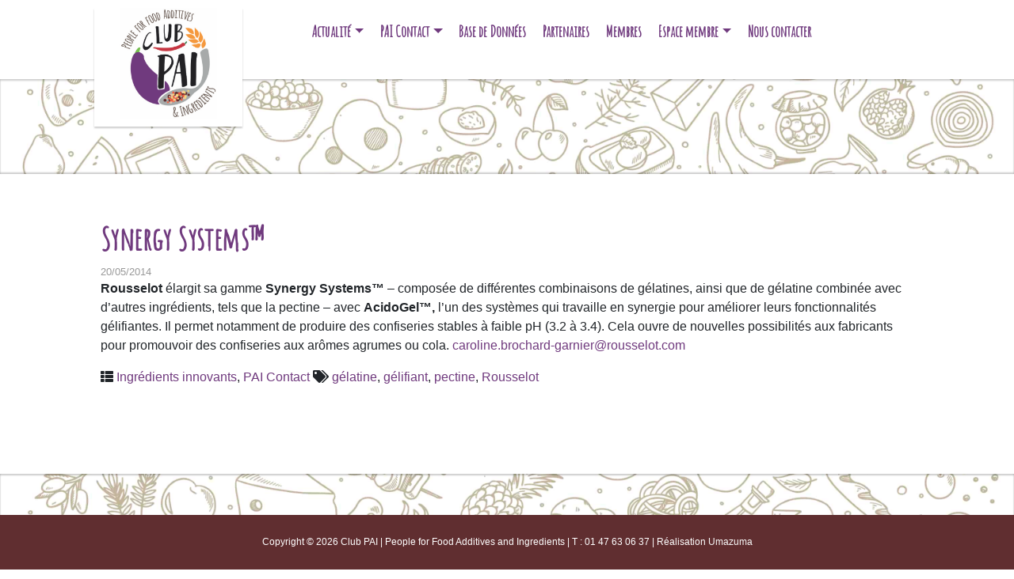

--- FILE ---
content_type: text/html; charset=UTF-8
request_url: https://clubpai.com/synergy-systems-2/
body_size: 8740
content:
    <!DOCTYPE html>
<html class="no-js" lang="fr-FR">
    <head>
        <meta charset="UTF-8">
        <meta http-equiv="x-ua-compatible" content="ie=edge">
        <meta name="viewport" content="width=device-width, initial-scale=1, shrink-to-fit=no">

        <link rel="profile" href="http://gmpg.org/xfn/11"/>
        <link rel="pingback" href="https://clubpai.com/xmlrpc.php"/>

        <!--wordpress head-->
        <meta name='robots' content='index, follow, max-image-preview:large, max-snippet:-1, max-video-preview:-1' />

	<!-- This site is optimized with the Yoast SEO plugin v26.8 - https://yoast.com/product/yoast-seo-wordpress/ -->
	<title>Synergy Systems™ - Club Pai</title>
	<link rel="canonical" href="https://clubpai.com/synergy-systems-2/" />
	<meta property="og:locale" content="fr_FR" />
	<meta property="og:type" content="article" />
	<meta property="og:title" content="Synergy Systems™ - Club Pai" />
	<meta property="og:description" content="Rousselot élargit sa gamme Synergy Systems™ &#8211; composée de différentes combinaisons de gélatines, ainsi que de gélatine combinée avec d&rsquo;autres ingrédients, tels que la pectine – avec AcidoGel™, l&rsquo;un des systèmes qui travaille en synergie pour améliorer leurs fonctionnalités gélifiantes. Il permet notamment de produire des confiseries stables à faible pH (3.2 à 3.4). Cela &hellip;" />
	<meta property="og:url" content="https://clubpai.com/synergy-systems-2/" />
	<meta property="og:site_name" content="Club Pai" />
	<meta property="article:published_time" content="2014-05-20T13:44:11+00:00" />
	<meta name="author" content="alix" />
	<meta name="twitter:card" content="summary_large_image" />
	<meta name="twitter:label1" content="Écrit par" />
	<meta name="twitter:data1" content="alix" />
	<script type="application/ld+json" class="yoast-schema-graph">{"@context":"https://schema.org","@graph":[{"@type":"Article","@id":"https://clubpai.com/synergy-systems-2/#article","isPartOf":{"@id":"https://clubpai.com/synergy-systems-2/"},"author":{"name":"alix","@id":"https://clubpai.com/#/schema/person/d4668dcc09717ceee68ecf71f20b367e"},"headline":"Synergy Systems™","datePublished":"2014-05-20T13:44:11+00:00","mainEntityOfPage":{"@id":"https://clubpai.com/synergy-systems-2/"},"wordCount":83,"keywords":["gélatine","gélifiant","pectine","Rousselot"],"articleSection":["Ingrédients innovants","PAI Contact"],"inLanguage":"fr-FR"},{"@type":"WebPage","@id":"https://clubpai.com/synergy-systems-2/","url":"https://clubpai.com/synergy-systems-2/","name":"Synergy Systems™ - Club Pai","isPartOf":{"@id":"https://clubpai.com/#website"},"datePublished":"2014-05-20T13:44:11+00:00","author":{"@id":"https://clubpai.com/#/schema/person/d4668dcc09717ceee68ecf71f20b367e"},"breadcrumb":{"@id":"https://clubpai.com/synergy-systems-2/#breadcrumb"},"inLanguage":"fr-FR","potentialAction":[{"@type":"ReadAction","target":["https://clubpai.com/synergy-systems-2/"]}]},{"@type":"BreadcrumbList","@id":"https://clubpai.com/synergy-systems-2/#breadcrumb","itemListElement":[{"@type":"ListItem","position":1,"name":"Home","item":"https://clubpai.com/"},{"@type":"ListItem","position":2,"name":"Sample Page","item":"https://clubpai.com/sample-page/"},{"@type":"ListItem","position":3,"name":"Synergy Systems™"}]},{"@type":"WebSite","@id":"https://clubpai.com/#website","url":"https://clubpai.com/","name":"Club Pai","description":"People for Food Additives &amp; Ingredients","potentialAction":[{"@type":"SearchAction","target":{"@type":"EntryPoint","urlTemplate":"https://clubpai.com/?s={search_term_string}"},"query-input":{"@type":"PropertyValueSpecification","valueRequired":true,"valueName":"search_term_string"}}],"inLanguage":"fr-FR"},{"@type":"Person","@id":"https://clubpai.com/#/schema/person/d4668dcc09717ceee68ecf71f20b367e","name":"alix","url":"https://clubpai.com/author/alix/"}]}</script>
	<!-- / Yoast SEO plugin. -->


<link rel="alternate" type="application/rss+xml" title="Club Pai &raquo; Flux" href="https://clubpai.com/feed/" />
<link rel="alternate" type="application/rss+xml" title="Club Pai &raquo; Flux des commentaires" href="https://clubpai.com/comments/feed/" />
<link rel="alternate" title="oEmbed (JSON)" type="application/json+oembed" href="https://clubpai.com/wp-json/oembed/1.0/embed?url=https%3A%2F%2Fclubpai.com%2Fsynergy-systems-2%2F" />
<link rel="alternate" title="oEmbed (XML)" type="text/xml+oembed" href="https://clubpai.com/wp-json/oembed/1.0/embed?url=https%3A%2F%2Fclubpai.com%2Fsynergy-systems-2%2F&#038;format=xml" />
<style id='wp-img-auto-sizes-contain-inline-css' type='text/css'>
img:is([sizes=auto i],[sizes^="auto," i]){contain-intrinsic-size:3000px 1500px}
/*# sourceURL=wp-img-auto-sizes-contain-inline-css */
</style>
<style id='wp-emoji-styles-inline-css' type='text/css'>

	img.wp-smiley, img.emoji {
		display: inline !important;
		border: none !important;
		box-shadow: none !important;
		height: 1em !important;
		width: 1em !important;
		margin: 0 0.07em !important;
		vertical-align: -0.1em !important;
		background: none !important;
		padding: 0 !important;
	}
/*# sourceURL=wp-emoji-styles-inline-css */
</style>
<style id='wp-block-library-inline-css' type='text/css'>
:root{--wp-block-synced-color:#7a00df;--wp-block-synced-color--rgb:122,0,223;--wp-bound-block-color:var(--wp-block-synced-color);--wp-editor-canvas-background:#ddd;--wp-admin-theme-color:#007cba;--wp-admin-theme-color--rgb:0,124,186;--wp-admin-theme-color-darker-10:#006ba1;--wp-admin-theme-color-darker-10--rgb:0,107,160.5;--wp-admin-theme-color-darker-20:#005a87;--wp-admin-theme-color-darker-20--rgb:0,90,135;--wp-admin-border-width-focus:2px}@media (min-resolution:192dpi){:root{--wp-admin-border-width-focus:1.5px}}.wp-element-button{cursor:pointer}:root .has-very-light-gray-background-color{background-color:#eee}:root .has-very-dark-gray-background-color{background-color:#313131}:root .has-very-light-gray-color{color:#eee}:root .has-very-dark-gray-color{color:#313131}:root .has-vivid-green-cyan-to-vivid-cyan-blue-gradient-background{background:linear-gradient(135deg,#00d084,#0693e3)}:root .has-purple-crush-gradient-background{background:linear-gradient(135deg,#34e2e4,#4721fb 50%,#ab1dfe)}:root .has-hazy-dawn-gradient-background{background:linear-gradient(135deg,#faaca8,#dad0ec)}:root .has-subdued-olive-gradient-background{background:linear-gradient(135deg,#fafae1,#67a671)}:root .has-atomic-cream-gradient-background{background:linear-gradient(135deg,#fdd79a,#004a59)}:root .has-nightshade-gradient-background{background:linear-gradient(135deg,#330968,#31cdcf)}:root .has-midnight-gradient-background{background:linear-gradient(135deg,#020381,#2874fc)}:root{--wp--preset--font-size--normal:16px;--wp--preset--font-size--huge:42px}.has-regular-font-size{font-size:1em}.has-larger-font-size{font-size:2.625em}.has-normal-font-size{font-size:var(--wp--preset--font-size--normal)}.has-huge-font-size{font-size:var(--wp--preset--font-size--huge)}.has-text-align-center{text-align:center}.has-text-align-left{text-align:left}.has-text-align-right{text-align:right}.has-fit-text{white-space:nowrap!important}#end-resizable-editor-section{display:none}.aligncenter{clear:both}.items-justified-left{justify-content:flex-start}.items-justified-center{justify-content:center}.items-justified-right{justify-content:flex-end}.items-justified-space-between{justify-content:space-between}.screen-reader-text{border:0;clip-path:inset(50%);height:1px;margin:-1px;overflow:hidden;padding:0;position:absolute;width:1px;word-wrap:normal!important}.screen-reader-text:focus{background-color:#ddd;clip-path:none;color:#444;display:block;font-size:1em;height:auto;left:5px;line-height:normal;padding:15px 23px 14px;text-decoration:none;top:5px;width:auto;z-index:100000}html :where(.has-border-color){border-style:solid}html :where([style*=border-top-color]){border-top-style:solid}html :where([style*=border-right-color]){border-right-style:solid}html :where([style*=border-bottom-color]){border-bottom-style:solid}html :where([style*=border-left-color]){border-left-style:solid}html :where([style*=border-width]){border-style:solid}html :where([style*=border-top-width]){border-top-style:solid}html :where([style*=border-right-width]){border-right-style:solid}html :where([style*=border-bottom-width]){border-bottom-style:solid}html :where([style*=border-left-width]){border-left-style:solid}html :where(img[class*=wp-image-]){height:auto;max-width:100%}:where(figure){margin:0 0 1em}html :where(.is-position-sticky){--wp-admin--admin-bar--position-offset:var(--wp-admin--admin-bar--height,0px)}@media screen and (max-width:600px){html :where(.is-position-sticky){--wp-admin--admin-bar--position-offset:0px}}

/*# sourceURL=wp-block-library-inline-css */
</style><style id='global-styles-inline-css' type='text/css'>
:root{--wp--preset--aspect-ratio--square: 1;--wp--preset--aspect-ratio--4-3: 4/3;--wp--preset--aspect-ratio--3-4: 3/4;--wp--preset--aspect-ratio--3-2: 3/2;--wp--preset--aspect-ratio--2-3: 2/3;--wp--preset--aspect-ratio--16-9: 16/9;--wp--preset--aspect-ratio--9-16: 9/16;--wp--preset--color--black: #000000;--wp--preset--color--cyan-bluish-gray: #abb8c3;--wp--preset--color--white: #ffffff;--wp--preset--color--pale-pink: #f78da7;--wp--preset--color--vivid-red: #cf2e2e;--wp--preset--color--luminous-vivid-orange: #ff6900;--wp--preset--color--luminous-vivid-amber: #fcb900;--wp--preset--color--light-green-cyan: #7bdcb5;--wp--preset--color--vivid-green-cyan: #00d084;--wp--preset--color--pale-cyan-blue: #8ed1fc;--wp--preset--color--vivid-cyan-blue: #0693e3;--wp--preset--color--vivid-purple: #9b51e0;--wp--preset--gradient--vivid-cyan-blue-to-vivid-purple: linear-gradient(135deg,rgb(6,147,227) 0%,rgb(155,81,224) 100%);--wp--preset--gradient--light-green-cyan-to-vivid-green-cyan: linear-gradient(135deg,rgb(122,220,180) 0%,rgb(0,208,130) 100%);--wp--preset--gradient--luminous-vivid-amber-to-luminous-vivid-orange: linear-gradient(135deg,rgb(252,185,0) 0%,rgb(255,105,0) 100%);--wp--preset--gradient--luminous-vivid-orange-to-vivid-red: linear-gradient(135deg,rgb(255,105,0) 0%,rgb(207,46,46) 100%);--wp--preset--gradient--very-light-gray-to-cyan-bluish-gray: linear-gradient(135deg,rgb(238,238,238) 0%,rgb(169,184,195) 100%);--wp--preset--gradient--cool-to-warm-spectrum: linear-gradient(135deg,rgb(74,234,220) 0%,rgb(151,120,209) 20%,rgb(207,42,186) 40%,rgb(238,44,130) 60%,rgb(251,105,98) 80%,rgb(254,248,76) 100%);--wp--preset--gradient--blush-light-purple: linear-gradient(135deg,rgb(255,206,236) 0%,rgb(152,150,240) 100%);--wp--preset--gradient--blush-bordeaux: linear-gradient(135deg,rgb(254,205,165) 0%,rgb(254,45,45) 50%,rgb(107,0,62) 100%);--wp--preset--gradient--luminous-dusk: linear-gradient(135deg,rgb(255,203,112) 0%,rgb(199,81,192) 50%,rgb(65,88,208) 100%);--wp--preset--gradient--pale-ocean: linear-gradient(135deg,rgb(255,245,203) 0%,rgb(182,227,212) 50%,rgb(51,167,181) 100%);--wp--preset--gradient--electric-grass: linear-gradient(135deg,rgb(202,248,128) 0%,rgb(113,206,126) 100%);--wp--preset--gradient--midnight: linear-gradient(135deg,rgb(2,3,129) 0%,rgb(40,116,252) 100%);--wp--preset--font-size--small: 13px;--wp--preset--font-size--medium: 20px;--wp--preset--font-size--large: 36px;--wp--preset--font-size--x-large: 42px;--wp--preset--spacing--20: 0.44rem;--wp--preset--spacing--30: 0.67rem;--wp--preset--spacing--40: 1rem;--wp--preset--spacing--50: 1.5rem;--wp--preset--spacing--60: 2.25rem;--wp--preset--spacing--70: 3.38rem;--wp--preset--spacing--80: 5.06rem;--wp--preset--shadow--natural: 6px 6px 9px rgba(0, 0, 0, 0.2);--wp--preset--shadow--deep: 12px 12px 50px rgba(0, 0, 0, 0.4);--wp--preset--shadow--sharp: 6px 6px 0px rgba(0, 0, 0, 0.2);--wp--preset--shadow--outlined: 6px 6px 0px -3px rgb(255, 255, 255), 6px 6px rgb(0, 0, 0);--wp--preset--shadow--crisp: 6px 6px 0px rgb(0, 0, 0);}:where(.is-layout-flex){gap: 0.5em;}:where(.is-layout-grid){gap: 0.5em;}body .is-layout-flex{display: flex;}.is-layout-flex{flex-wrap: wrap;align-items: center;}.is-layout-flex > :is(*, div){margin: 0;}body .is-layout-grid{display: grid;}.is-layout-grid > :is(*, div){margin: 0;}:where(.wp-block-columns.is-layout-flex){gap: 2em;}:where(.wp-block-columns.is-layout-grid){gap: 2em;}:where(.wp-block-post-template.is-layout-flex){gap: 1.25em;}:where(.wp-block-post-template.is-layout-grid){gap: 1.25em;}.has-black-color{color: var(--wp--preset--color--black) !important;}.has-cyan-bluish-gray-color{color: var(--wp--preset--color--cyan-bluish-gray) !important;}.has-white-color{color: var(--wp--preset--color--white) !important;}.has-pale-pink-color{color: var(--wp--preset--color--pale-pink) !important;}.has-vivid-red-color{color: var(--wp--preset--color--vivid-red) !important;}.has-luminous-vivid-orange-color{color: var(--wp--preset--color--luminous-vivid-orange) !important;}.has-luminous-vivid-amber-color{color: var(--wp--preset--color--luminous-vivid-amber) !important;}.has-light-green-cyan-color{color: var(--wp--preset--color--light-green-cyan) !important;}.has-vivid-green-cyan-color{color: var(--wp--preset--color--vivid-green-cyan) !important;}.has-pale-cyan-blue-color{color: var(--wp--preset--color--pale-cyan-blue) !important;}.has-vivid-cyan-blue-color{color: var(--wp--preset--color--vivid-cyan-blue) !important;}.has-vivid-purple-color{color: var(--wp--preset--color--vivid-purple) !important;}.has-black-background-color{background-color: var(--wp--preset--color--black) !important;}.has-cyan-bluish-gray-background-color{background-color: var(--wp--preset--color--cyan-bluish-gray) !important;}.has-white-background-color{background-color: var(--wp--preset--color--white) !important;}.has-pale-pink-background-color{background-color: var(--wp--preset--color--pale-pink) !important;}.has-vivid-red-background-color{background-color: var(--wp--preset--color--vivid-red) !important;}.has-luminous-vivid-orange-background-color{background-color: var(--wp--preset--color--luminous-vivid-orange) !important;}.has-luminous-vivid-amber-background-color{background-color: var(--wp--preset--color--luminous-vivid-amber) !important;}.has-light-green-cyan-background-color{background-color: var(--wp--preset--color--light-green-cyan) !important;}.has-vivid-green-cyan-background-color{background-color: var(--wp--preset--color--vivid-green-cyan) !important;}.has-pale-cyan-blue-background-color{background-color: var(--wp--preset--color--pale-cyan-blue) !important;}.has-vivid-cyan-blue-background-color{background-color: var(--wp--preset--color--vivid-cyan-blue) !important;}.has-vivid-purple-background-color{background-color: var(--wp--preset--color--vivid-purple) !important;}.has-black-border-color{border-color: var(--wp--preset--color--black) !important;}.has-cyan-bluish-gray-border-color{border-color: var(--wp--preset--color--cyan-bluish-gray) !important;}.has-white-border-color{border-color: var(--wp--preset--color--white) !important;}.has-pale-pink-border-color{border-color: var(--wp--preset--color--pale-pink) !important;}.has-vivid-red-border-color{border-color: var(--wp--preset--color--vivid-red) !important;}.has-luminous-vivid-orange-border-color{border-color: var(--wp--preset--color--luminous-vivid-orange) !important;}.has-luminous-vivid-amber-border-color{border-color: var(--wp--preset--color--luminous-vivid-amber) !important;}.has-light-green-cyan-border-color{border-color: var(--wp--preset--color--light-green-cyan) !important;}.has-vivid-green-cyan-border-color{border-color: var(--wp--preset--color--vivid-green-cyan) !important;}.has-pale-cyan-blue-border-color{border-color: var(--wp--preset--color--pale-cyan-blue) !important;}.has-vivid-cyan-blue-border-color{border-color: var(--wp--preset--color--vivid-cyan-blue) !important;}.has-vivid-purple-border-color{border-color: var(--wp--preset--color--vivid-purple) !important;}.has-vivid-cyan-blue-to-vivid-purple-gradient-background{background: var(--wp--preset--gradient--vivid-cyan-blue-to-vivid-purple) !important;}.has-light-green-cyan-to-vivid-green-cyan-gradient-background{background: var(--wp--preset--gradient--light-green-cyan-to-vivid-green-cyan) !important;}.has-luminous-vivid-amber-to-luminous-vivid-orange-gradient-background{background: var(--wp--preset--gradient--luminous-vivid-amber-to-luminous-vivid-orange) !important;}.has-luminous-vivid-orange-to-vivid-red-gradient-background{background: var(--wp--preset--gradient--luminous-vivid-orange-to-vivid-red) !important;}.has-very-light-gray-to-cyan-bluish-gray-gradient-background{background: var(--wp--preset--gradient--very-light-gray-to-cyan-bluish-gray) !important;}.has-cool-to-warm-spectrum-gradient-background{background: var(--wp--preset--gradient--cool-to-warm-spectrum) !important;}.has-blush-light-purple-gradient-background{background: var(--wp--preset--gradient--blush-light-purple) !important;}.has-blush-bordeaux-gradient-background{background: var(--wp--preset--gradient--blush-bordeaux) !important;}.has-luminous-dusk-gradient-background{background: var(--wp--preset--gradient--luminous-dusk) !important;}.has-pale-ocean-gradient-background{background: var(--wp--preset--gradient--pale-ocean) !important;}.has-electric-grass-gradient-background{background: var(--wp--preset--gradient--electric-grass) !important;}.has-midnight-gradient-background{background: var(--wp--preset--gradient--midnight) !important;}.has-small-font-size{font-size: var(--wp--preset--font-size--small) !important;}.has-medium-font-size{font-size: var(--wp--preset--font-size--medium) !important;}.has-large-font-size{font-size: var(--wp--preset--font-size--large) !important;}.has-x-large-font-size{font-size: var(--wp--preset--font-size--x-large) !important;}
/*# sourceURL=global-styles-inline-css */
</style>

<style id='classic-theme-styles-inline-css' type='text/css'>
/*! This file is auto-generated */
.wp-block-button__link{color:#fff;background-color:#32373c;border-radius:9999px;box-shadow:none;text-decoration:none;padding:calc(.667em + 2px) calc(1.333em + 2px);font-size:1.125em}.wp-block-file__button{background:#32373c;color:#fff;text-decoration:none}
/*# sourceURL=/wp-includes/css/classic-themes.min.css */
</style>
<link rel='stylesheet' id='bootstrap-basic4-wp-main-css' href='https://clubpai.com/wp-content/themes/clubpai/style.css?ver=1.0' type='text/css' media='all' />
<link rel='stylesheet' id='bootstrap4-css' href='https://clubpai.com/wp-content/themes/bootstrap-basic4/assets/css/bootstrap.min.css?ver=4.6.2' type='text/css' media='all' />
<link rel='stylesheet' id='bootstrap-basic4-font-awesome5-css' href='https://clubpai.com/wp-content/themes/bootstrap-basic4/assets/fontawesome/css/all.min.css?ver=5.15.4' type='text/css' media='all' />
<link rel='stylesheet' id='bootstrap-basic4-main-css' href='https://clubpai.com/wp-content/themes/bootstrap-basic4/assets/css/main.css?ver=1.0' type='text/css' media='all' />
<link rel='stylesheet' id='wp-members-css' href='https://clubpai.com/wp-content/plugins/wp-members/assets/css/forms/generic-no-float.min.css?ver=3.5.5.1' type='text/css' media='all' />
<link rel='stylesheet' id='sib-front-css-css' href='https://clubpai.com/wp-content/plugins/mailin/css/mailin-front.css?ver=6.9' type='text/css' media='all' />
<script type="text/javascript" src="https://clubpai.com/wp-includes/js/jquery/jquery.min.js?ver=3.7.1" id="jquery-core-js"></script>
<script type="text/javascript" src="https://clubpai.com/wp-includes/js/jquery/jquery-migrate.min.js?ver=3.4.1" id="jquery-migrate-js"></script>
<script type="text/javascript" id="sib-front-js-js-extra">
/* <![CDATA[ */
var sibErrMsg = {"invalidMail":"Veuillez entrer une adresse e-mail valide.","requiredField":"Veuillez compl\u00e9ter les champs obligatoires.","invalidDateFormat":"Veuillez entrer une date valide.","invalidSMSFormat":"Veuillez entrer une num\u00e9ro de t\u00e9l\u00e9phone valide."};
var ajax_sib_front_object = {"ajax_url":"https://clubpai.com/wp-admin/admin-ajax.php","ajax_nonce":"c54a225228","flag_url":"https://clubpai.com/wp-content/plugins/mailin/img/flags/"};
//# sourceURL=sib-front-js-js-extra
/* ]]> */
</script>
<script type="text/javascript" src="https://clubpai.com/wp-content/plugins/mailin/js/mailin-front.js?ver=1768456152" id="sib-front-js-js"></script>
<link rel="https://api.w.org/" href="https://clubpai.com/wp-json/" /><link rel="alternate" title="JSON" type="application/json" href="https://clubpai.com/wp-json/wp/v2/posts/1642" /><link rel="EditURI" type="application/rsd+xml" title="RSD" href="https://clubpai.com/xmlrpc.php?rsd" />
<meta name="generator" content="WordPress 6.9" />
<link rel='shortlink' href='https://clubpai.com/?p=1642' />
<script type="text/javascript" src="https://cdn.by.wonderpush.com/sdk/1.1/wonderpush-loader.min.js" async></script>
<script type="text/javascript">
  window.WonderPush = window.WonderPush || [];
  window.WonderPush.push(['init', {"customDomain":"https:\/\/clubpai.com\/wp-content\/plugins\/mailin\/","serviceWorkerUrl":"wonderpush-worker-loader.min.js?webKey=dd4fff95a5a67fcd08bfbfb1450914ad5e8c75464407d99dce34d4a395c02122","frameUrl":"wonderpush.min.html","webKey":"dd4fff95a5a67fcd08bfbfb1450914ad5e8c75464407d99dce34d4a395c02122"}]);
</script>        <!--end wordpress head-->
        <link href="https://fonts.googleapis.com/css?family=Amatic+SC&display=swap" rel="stylesheet">
    </head>
<body class="wp-singular post-template-default single single-post postid-1642 single-format-standard wp-embed-responsive wp-theme-bootstrap-basic4 wp-child-theme-clubpai">
<div class="container-fluid page-container">
    <header class="page-header page-header-sitebrand-topbar row row-with-vspace">
        <div class="container">
            <div class=" site-branding row">
                <div class="col-md-3 site-title">
                    <h1 class="site-title-heading">
                        <a href="https://clubpai.com/" title="Club Pai" rel="home"><img src="/wp-content/themes/clubpai/assets/images/logopai.png"></a>
                    </h1>

                </div>
                <div class="col-md-9 page-header-top-right">
                    <div class="row main-navigation">
                        <div class="col-md-12">
                            <nav class="navbar navbar-expand-lg navbar-light">
                                <button class="navbar-toggler" type="button" data-toggle="collapse" data-target="#bootstrap-basic4-topnavbar" aria-controls="bootstrap-basic4-topnavbar" aria-expanded="false" aria-label="Toggle navigation">
                                    <span class="navbar-toggler-icon"></span>
                                </button>
                                <div id="bootstrap-basic4-topnavbar" class="collapse navbar-collapse">
                                    <ul id="bb4-primary-menu" class="navbar-nav mr-auto"><li id="menu-item-2735" class="menu-item menu-item-type-custom menu-item-object-custom menu-item-has-children menu-item-2735 nav-item dropdown"><a href="#" class="dropdown-toggle nav-link  menu-item menu-item-type-custom menu-item-object-custom menu-item-has-children" data-toggle="dropdown" aria-haspopup="true" aria-expanded="false">Actualité</a>
<div class="dropdown-menu">
	<a href="https://clubpai.com/agenda/" class="dropdown-item  menu-item menu-item-type-post_type menu-item-object-page">Agenda</a>
	<a href="https://clubpai.com/category/pai-contact/manifestations-prochaines-du-club/" class="dropdown-item  menu-item menu-item-type-taxonomy menu-item-object-category">Prochaines manifestations</a>
	<a href="https://clubpai.com/category/pai-contact/conferences-colloques/" class="dropdown-item  menu-item menu-item-type-taxonomy menu-item-object-category">Conférences &#038; Colloques</a>
</div>
</li>
<li id="menu-item-2745" class="menu-item menu-item-type-taxonomy menu-item-object-category current-post-ancestor current-menu-parent current-post-parent menu-item-has-children menu-item-2745 nav-item dropdown active"><a href="https://clubpai.com/category/pai-contact/" class="dropdown-toggle nav-link  menu-item menu-item-type-taxonomy menu-item-object-category current-post-ancestor current-menu-parent current-post-parent menu-item-has-children" data-toggle="dropdown" aria-haspopup="true" aria-expanded="false">PAI Contact</a>
<div class="dropdown-menu">
	<a href="https://clubpai.com/category/pai-contact/ingredients-innovants/" class="dropdown-item  menu-item menu-item-type-taxonomy menu-item-object-category current-post-ancestor current-menu-parent current-post-parent">Ingrédients innovants</a>
	<a href="https://clubpai.com/category/pai-contact/informations/" class="dropdown-item  menu-item menu-item-type-taxonomy menu-item-object-category">Informations</a>
	<a href="https://clubpai.com/category/pai-contact/a-lire/" class="dropdown-item  menu-item menu-item-type-taxonomy menu-item-object-category">A lire</a>
</div>
</li>
<li id="menu-item-2703" class="menu-item menu-item-type-post_type menu-item-object-page menu-item-2703 nav-item"><a href="https://clubpai.com/base-de-donnees/" class="nav-link  menu-item menu-item-type-post_type menu-item-object-page">Base de Données</a></li>
<li id="menu-item-2704" class="menu-item menu-item-type-post_type menu-item-object-page menu-item-2704 nav-item"><a href="https://clubpai.com/les-partenaires/" class="nav-link  menu-item menu-item-type-post_type menu-item-object-page">Partenaires</a></li>
<li id="menu-item-2705" class="menu-item menu-item-type-post_type menu-item-object-page menu-item-2705 nav-item"><a href="https://clubpai.com/les-membres/" class="nav-link  menu-item menu-item-type-post_type menu-item-object-page">Membres</a></li>
<li id="menu-item-2708" class="menu-item menu-item-type-taxonomy menu-item-object-category menu-item-has-children menu-item-2708 nav-item dropdown"><a href="https://clubpai.com/category/espace-membre/" class="dropdown-toggle nav-link  menu-item menu-item-type-taxonomy menu-item-object-category menu-item-has-children" data-toggle="dropdown" aria-haspopup="true" aria-expanded="false">Espace membre</a>
<div class="dropdown-menu">
	<a href="https://clubpai.com/category/espace-membre/rapport-detonnement/" class="dropdown-item  menu-item menu-item-type-taxonomy menu-item-object-category">Rapport d&rsquo;étonnement</a>
	<a href="https://clubpai.com/category/espace-membre/etude-de-marche/" class="dropdown-item  menu-item menu-item-type-taxonomy menu-item-object-category">Etude de marché</a>
	<a href="https://clubpai.com/category/espace-membre/compte-rendu/" class="dropdown-item  menu-item menu-item-type-taxonomy menu-item-object-category">Compte rendu</a>
</div>
</li>
<li id="menu-item-2706" class="menu-item menu-item-type-post_type menu-item-object-page menu-item-2706 nav-item"><a href="https://clubpai.com/nous-contacter/" class="nav-link  menu-item menu-item-type-post_type menu-item-object-page">Nous contacter</a></li>
</ul>                                    <div class="float-md-right">
                                                                            </div>
                                    <div class="clearfix"></div>
                                </div><!--.navbar-collapse-->
                                <div class="clearfix"></div>
                            </nav>
                        </div>
                    </div><!--.main-navigation-->


                                    </div>

                <div class="col-md-12 site-description">
                    <small>
                        People for Food Additives &amp; Ingredients                    </small>
                </div>
            </div><!--.site-branding-->
        </div>
        <div class="sr-only">
            <a href="#content" title="Skip to content">Skip to content</a>
        </div>
    </header><!--.page-header-->

    <div class="inside row">
    <div class="motif"></div>
    <div id="content" class="container site-content">
    <style>
        html {
            margin-top: 0 !important;
        }
    </style>
    <main id="main" class="col-md-12 site-main" role="main">
        <article id="post-1642" class="post-1642 post type-post status-publish format-standard hentry category-ingredients-innovants category-pai-contact tag-gelatine tag-gelifiant tag-pectine tag-rousselot">
    <header class="entry-header">
        <h1 class="entry-title"><a href="https://clubpai.com/synergy-systems-2/" rel="bookmark">Synergy Systems™</a></h1>

                <div class="entry-meta">
            20/05/2014        </div><!-- .entry-meta -->
            </header><!-- .entry-header -->

        <div class="entry-content">
        <p><strong>Rousselot</strong> élargit sa gamme <strong>Synergy</strong><strong> Systems™</strong> &#8211; composée de différentes combinaisons de gélatines, ainsi que de gélatine combinée avec d&rsquo;autres ingrédients, tels que la pectine – avec <strong>AcidoGel™</strong><strong>,</strong> l&rsquo;un des systèmes qui travaille en synergie pour améliorer leurs fonctionnalités gélifiantes. Il permet notamment de produire des confiseries stables à faible pH (3.2 à 3.4). Cela ouvre de nouvelles possibilités aux fabricants pour promouvoir des confiseries aux arômes agrumes ou cola. <a href="mailto:caroline.brochard-garnier@rousselot.com">caroline.brochard-garnier@rousselot.com</a></p>
        <div class="clearfix"></div>
            </div><!-- .entry-content -->
    
    <footer class="entry-meta">
                <div class="entry-meta-category-tag">
                        <span class="cat-links">
                <span class="categories-icon fas fa-th-list" title="Posted in"></span> <a href="https://clubpai.com/category/pai-contact/ingredients-innovants/" rel="category tag">Ingrédients innovants</a>, <a href="https://clubpai.com/category/pai-contact/" rel="category tag">PAI Contact</a>            </span>
            
                        <span class="tags-links">
                <span class="tags-icon fas fa-tags" title="Tagged"></span> <a href="https://clubpai.com/tag/gelatine/" rel="tag">gélatine</a>, <a href="https://clubpai.com/tag/gelifiant/" rel="tag">gélifiant</a>, <a href="https://clubpai.com/tag/pectine/" rel="tag">pectine</a>, <a href="https://clubpai.com/tag/rousselot/" rel="tag">Rousselot</a>            </span>
                    </div><!--.entry-meta-category-tag-->
        
        <div class="entry-meta-comment-tools">
            
                    </div><!--.entry-meta-comment-tools-->
    </footer><!-- .entry-meta -->
</article><!-- #post-## -->






    </main>
    </div><!--.site-content-->
<div class="motif"></div>
</div>

<footer id="site-footer" class="site-footer page-footer fixed-bottom">
    <div id="footer-row" class="row">
        <div class="col-md-12">
            Copyright © 2026 Club PAI | People for Food Additives and Ingredients | T : 01 47 63 06 37 | Réalisation <a href="https://umazuma.com" target="_blank">Umazuma</a>
        </div>

    </div>
</footer><!--.page-footer-->
</div><!--.page-container-->


<!--wordpress footer-->
<script type="speculationrules">
{"prefetch":[{"source":"document","where":{"and":[{"href_matches":"/*"},{"not":{"href_matches":["/wp-*.php","/wp-admin/*","/wp-content/uploads/*","/wp-content/*","/wp-content/plugins/*","/wp-content/themes/clubpai/*","/wp-content/themes/bootstrap-basic4/*","/*\\?(.+)"]}},{"not":{"selector_matches":"a[rel~=\"nofollow\"]"}},{"not":{"selector_matches":".no-prefetch, .no-prefetch a"}}]},"eagerness":"conservative"}]}
</script>
<script type="text/javascript" src="https://clubpai.com/wp-content/themes/bootstrap-basic4/assets/js/bootstrap.bundle.min.js?ver=4.6.2" id="bootstrap4-bundle-js"></script>
<script type="text/javascript" src="https://clubpai.com/wp-content/themes/bootstrap-basic4/assets/js/main.js?ver=1.0" id="bootstrap-basic4-main-js"></script>
<script id="wp-emoji-settings" type="application/json">
{"baseUrl":"https://s.w.org/images/core/emoji/17.0.2/72x72/","ext":".png","svgUrl":"https://s.w.org/images/core/emoji/17.0.2/svg/","svgExt":".svg","source":{"concatemoji":"https://clubpai.com/wp-includes/js/wp-emoji-release.min.js?ver=6.9"}}
</script>
<script type="module">
/* <![CDATA[ */
/*! This file is auto-generated */
const a=JSON.parse(document.getElementById("wp-emoji-settings").textContent),o=(window._wpemojiSettings=a,"wpEmojiSettingsSupports"),s=["flag","emoji"];function i(e){try{var t={supportTests:e,timestamp:(new Date).valueOf()};sessionStorage.setItem(o,JSON.stringify(t))}catch(e){}}function c(e,t,n){e.clearRect(0,0,e.canvas.width,e.canvas.height),e.fillText(t,0,0);t=new Uint32Array(e.getImageData(0,0,e.canvas.width,e.canvas.height).data);e.clearRect(0,0,e.canvas.width,e.canvas.height),e.fillText(n,0,0);const a=new Uint32Array(e.getImageData(0,0,e.canvas.width,e.canvas.height).data);return t.every((e,t)=>e===a[t])}function p(e,t){e.clearRect(0,0,e.canvas.width,e.canvas.height),e.fillText(t,0,0);var n=e.getImageData(16,16,1,1);for(let e=0;e<n.data.length;e++)if(0!==n.data[e])return!1;return!0}function u(e,t,n,a){switch(t){case"flag":return n(e,"\ud83c\udff3\ufe0f\u200d\u26a7\ufe0f","\ud83c\udff3\ufe0f\u200b\u26a7\ufe0f")?!1:!n(e,"\ud83c\udde8\ud83c\uddf6","\ud83c\udde8\u200b\ud83c\uddf6")&&!n(e,"\ud83c\udff4\udb40\udc67\udb40\udc62\udb40\udc65\udb40\udc6e\udb40\udc67\udb40\udc7f","\ud83c\udff4\u200b\udb40\udc67\u200b\udb40\udc62\u200b\udb40\udc65\u200b\udb40\udc6e\u200b\udb40\udc67\u200b\udb40\udc7f");case"emoji":return!a(e,"\ud83e\u1fac8")}return!1}function f(e,t,n,a){let r;const o=(r="undefined"!=typeof WorkerGlobalScope&&self instanceof WorkerGlobalScope?new OffscreenCanvas(300,150):document.createElement("canvas")).getContext("2d",{willReadFrequently:!0}),s=(o.textBaseline="top",o.font="600 32px Arial",{});return e.forEach(e=>{s[e]=t(o,e,n,a)}),s}function r(e){var t=document.createElement("script");t.src=e,t.defer=!0,document.head.appendChild(t)}a.supports={everything:!0,everythingExceptFlag:!0},new Promise(t=>{let n=function(){try{var e=JSON.parse(sessionStorage.getItem(o));if("object"==typeof e&&"number"==typeof e.timestamp&&(new Date).valueOf()<e.timestamp+604800&&"object"==typeof e.supportTests)return e.supportTests}catch(e){}return null}();if(!n){if("undefined"!=typeof Worker&&"undefined"!=typeof OffscreenCanvas&&"undefined"!=typeof URL&&URL.createObjectURL&&"undefined"!=typeof Blob)try{var e="postMessage("+f.toString()+"("+[JSON.stringify(s),u.toString(),c.toString(),p.toString()].join(",")+"));",a=new Blob([e],{type:"text/javascript"});const r=new Worker(URL.createObjectURL(a),{name:"wpTestEmojiSupports"});return void(r.onmessage=e=>{i(n=e.data),r.terminate(),t(n)})}catch(e){}i(n=f(s,u,c,p))}t(n)}).then(e=>{for(const n in e)a.supports[n]=e[n],a.supports.everything=a.supports.everything&&a.supports[n],"flag"!==n&&(a.supports.everythingExceptFlag=a.supports.everythingExceptFlag&&a.supports[n]);var t;a.supports.everythingExceptFlag=a.supports.everythingExceptFlag&&!a.supports.flag,a.supports.everything||((t=a.source||{}).concatemoji?r(t.concatemoji):t.wpemoji&&t.twemoji&&(r(t.twemoji),r(t.wpemoji)))});
//# sourceURL=https://clubpai.com/wp-includes/js/wp-emoji-loader.min.js
/* ]]> */
</script>

<script>
    (function($){

        $(function(){

            $(window).on('scroll', function () {

                if (window.scrollY > 10) {

                    $('header.page-header').addClass('scrolled');

                } else {
                    $('header.page-header').removeClass('scrolled');
                }

            });

        });

    })(jQuery);


</script>
<!--end wordpress footer-->
</body>
</html>
